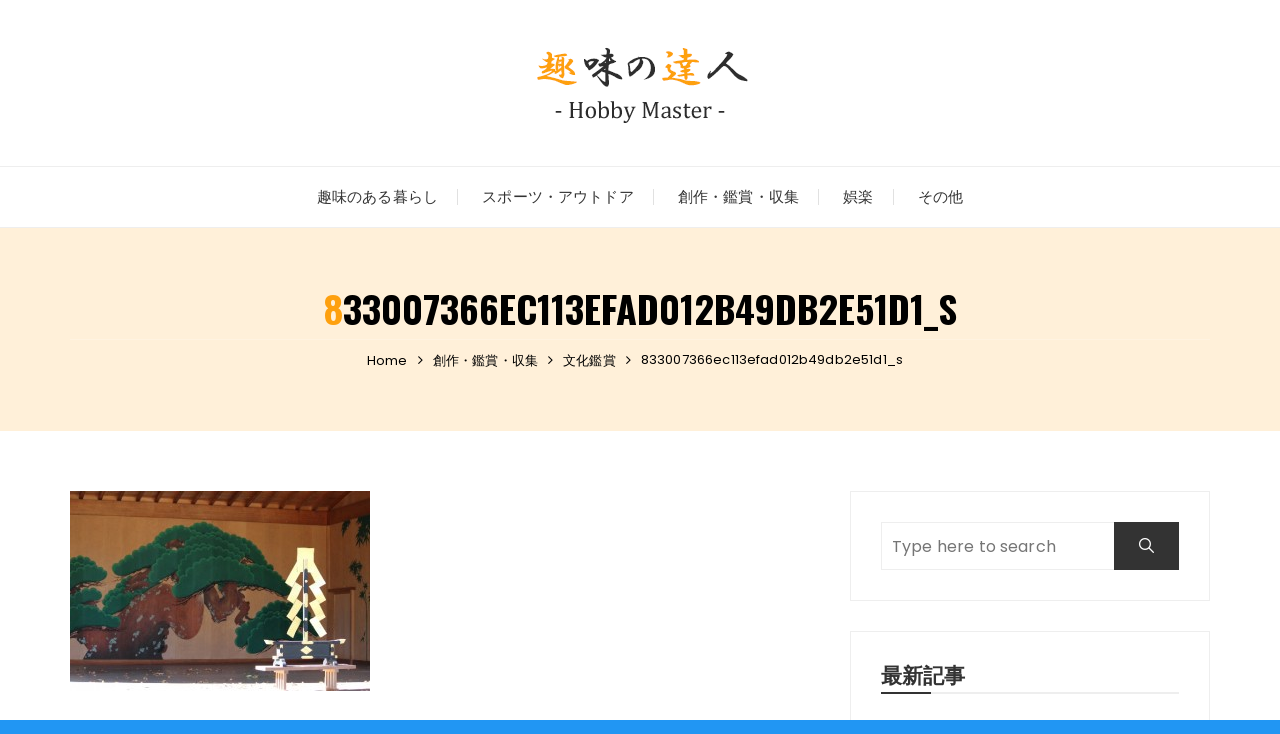

--- FILE ---
content_type: text/html; charset=UTF-8
request_url: https://shumimaster.com/appreciation-collection-creation/story-appreciation/attachment/833007366ec113efad012b49db2e51d1_s/
body_size: 7369
content:
<!doctype html>
<html dir="ltr" lang="ja" prefix="og: https://ogp.me/ns#">
<head>
	<meta charset="UTF-8">
	<meta name="viewport" content="width=device-width, initial-scale=1">
	<link rel="profile" href="https://gmpg.org/xfn/11">

	<title>833007366ec113efad012b49db2e51d1_s | 趣味の達人</title>

		<!-- All in One SEO 4.9.3 - aioseo.com -->
	<meta name="robots" content="max-image-preview:large" />
	<meta name="author" content="SLbik7uK"/>
	<meta name="google-site-verification" content="y-XVFSjK-En4CJyFGuiwzv8zAJG2VwS7P9XAPm_IVLM" />
	<link rel="canonical" href="https://shumimaster.com/appreciation-collection-creation/story-appreciation/attachment/833007366ec113efad012b49db2e51d1_s/" />
	<meta name="generator" content="All in One SEO (AIOSEO) 4.9.3" />
		<meta property="og:locale" content="ja_JP" />
		<meta property="og:site_name" content="趣味の達人 | あなたの趣味を、見つけよう。" />
		<meta property="og:type" content="article" />
		<meta property="og:title" content="833007366ec113efad012b49db2e51d1_s | 趣味の達人" />
		<meta property="og:url" content="https://shumimaster.com/appreciation-collection-creation/story-appreciation/attachment/833007366ec113efad012b49db2e51d1_s/" />
		<meta property="og:image" content="https://shumimaster.com/wp-content/uploads/2019/10/logo.png" />
		<meta property="og:image:secure_url" content="https://shumimaster.com/wp-content/uploads/2019/10/logo.png" />
		<meta property="article:published_time" content="2014-12-24T05:01:21+00:00" />
		<meta property="article:modified_time" content="2019-10-09T07:19:47+00:00" />
		<meta name="twitter:card" content="summary" />
		<meta name="twitter:title" content="833007366ec113efad012b49db2e51d1_s | 趣味の達人" />
		<meta name="twitter:image" content="https://shumimaster.com/wp-content/uploads/2019/10/logo.png" />
		<script type="application/ld+json" class="aioseo-schema">
			{"@context":"https:\/\/schema.org","@graph":[{"@type":"BreadcrumbList","@id":"https:\/\/shumimaster.com\/appreciation-collection-creation\/story-appreciation\/attachment\/833007366ec113efad012b49db2e51d1_s\/#breadcrumblist","itemListElement":[{"@type":"ListItem","@id":"https:\/\/shumimaster.com#listItem","position":1,"name":"Home","item":"https:\/\/shumimaster.com","nextItem":{"@type":"ListItem","@id":"https:\/\/shumimaster.com\/appreciation-collection-creation\/story-appreciation\/attachment\/833007366ec113efad012b49db2e51d1_s\/#listItem","name":"833007366ec113efad012b49db2e51d1_s"}},{"@type":"ListItem","@id":"https:\/\/shumimaster.com\/appreciation-collection-creation\/story-appreciation\/attachment\/833007366ec113efad012b49db2e51d1_s\/#listItem","position":2,"name":"833007366ec113efad012b49db2e51d1_s","previousItem":{"@type":"ListItem","@id":"https:\/\/shumimaster.com#listItem","name":"Home"}}]},{"@type":"ItemPage","@id":"https:\/\/shumimaster.com\/appreciation-collection-creation\/story-appreciation\/attachment\/833007366ec113efad012b49db2e51d1_s\/#itempage","url":"https:\/\/shumimaster.com\/appreciation-collection-creation\/story-appreciation\/attachment\/833007366ec113efad012b49db2e51d1_s\/","name":"833007366ec113efad012b49db2e51d1_s | \u8da3\u5473\u306e\u9054\u4eba","inLanguage":"ja","isPartOf":{"@id":"https:\/\/shumimaster.com\/#website"},"breadcrumb":{"@id":"https:\/\/shumimaster.com\/appreciation-collection-creation\/story-appreciation\/attachment\/833007366ec113efad012b49db2e51d1_s\/#breadcrumblist"},"author":{"@id":"https:\/\/shumimaster.com\/author\/slbik7uk\/#author"},"creator":{"@id":"https:\/\/shumimaster.com\/author\/slbik7uk\/#author"},"datePublished":"2014-12-24T14:01:21+09:00","dateModified":"2019-10-09T16:19:47+09:00"},{"@type":"Organization","@id":"https:\/\/shumimaster.com\/#organization","name":"\u8da3\u5473\u306e\u9054\u4eba","description":"\u3042\u306a\u305f\u306e\u8da3\u5473\u3092\u3001\u898b\u3064\u3051\u3088\u3046\u3002","url":"https:\/\/shumimaster.com\/","logo":{"@type":"ImageObject","url":"https:\/\/shumimaster.com\/wp-content\/uploads\/2019\/10\/logo.png","@id":"https:\/\/shumimaster.com\/appreciation-collection-creation\/story-appreciation\/attachment\/833007366ec113efad012b49db2e51d1_s\/#organizationLogo","width":250,"height":106,"caption":"\u8da3\u5473\u306e\u9054\u4eba"},"image":{"@id":"https:\/\/shumimaster.com\/appreciation-collection-creation\/story-appreciation\/attachment\/833007366ec113efad012b49db2e51d1_s\/#organizationLogo"}},{"@type":"Person","@id":"https:\/\/shumimaster.com\/author\/slbik7uk\/#author","url":"https:\/\/shumimaster.com\/author\/slbik7uk\/","name":"SLbik7uK"},{"@type":"WebSite","@id":"https:\/\/shumimaster.com\/#website","url":"https:\/\/shumimaster.com\/","name":"\u8da3\u5473\u306e\u9054\u4eba","description":"\u3042\u306a\u305f\u306e\u8da3\u5473\u3092\u3001\u898b\u3064\u3051\u3088\u3046\u3002","inLanguage":"ja","publisher":{"@id":"https:\/\/shumimaster.com\/#organization"}}]}
		</script>
		<!-- All in One SEO -->

<link rel='dns-prefetch' href='//fonts.googleapis.com' />
<style id='wp-img-auto-sizes-contain-inline-css' type='text/css'>
img:is([sizes=auto i],[sizes^="auto," i]){contain-intrinsic-size:3000px 1500px}
/*# sourceURL=wp-img-auto-sizes-contain-inline-css */
</style>
<style id='wp-block-library-inline-css' type='text/css'>
:root{--wp-block-synced-color:#7a00df;--wp-block-synced-color--rgb:122,0,223;--wp-bound-block-color:var(--wp-block-synced-color);--wp-editor-canvas-background:#ddd;--wp-admin-theme-color:#007cba;--wp-admin-theme-color--rgb:0,124,186;--wp-admin-theme-color-darker-10:#006ba1;--wp-admin-theme-color-darker-10--rgb:0,107,160.5;--wp-admin-theme-color-darker-20:#005a87;--wp-admin-theme-color-darker-20--rgb:0,90,135;--wp-admin-border-width-focus:2px}@media (min-resolution:192dpi){:root{--wp-admin-border-width-focus:1.5px}}.wp-element-button{cursor:pointer}:root .has-very-light-gray-background-color{background-color:#eee}:root .has-very-dark-gray-background-color{background-color:#313131}:root .has-very-light-gray-color{color:#eee}:root .has-very-dark-gray-color{color:#313131}:root .has-vivid-green-cyan-to-vivid-cyan-blue-gradient-background{background:linear-gradient(135deg,#00d084,#0693e3)}:root .has-purple-crush-gradient-background{background:linear-gradient(135deg,#34e2e4,#4721fb 50%,#ab1dfe)}:root .has-hazy-dawn-gradient-background{background:linear-gradient(135deg,#faaca8,#dad0ec)}:root .has-subdued-olive-gradient-background{background:linear-gradient(135deg,#fafae1,#67a671)}:root .has-atomic-cream-gradient-background{background:linear-gradient(135deg,#fdd79a,#004a59)}:root .has-nightshade-gradient-background{background:linear-gradient(135deg,#330968,#31cdcf)}:root .has-midnight-gradient-background{background:linear-gradient(135deg,#020381,#2874fc)}:root{--wp--preset--font-size--normal:16px;--wp--preset--font-size--huge:42px}.has-regular-font-size{font-size:1em}.has-larger-font-size{font-size:2.625em}.has-normal-font-size{font-size:var(--wp--preset--font-size--normal)}.has-huge-font-size{font-size:var(--wp--preset--font-size--huge)}.has-text-align-center{text-align:center}.has-text-align-left{text-align:left}.has-text-align-right{text-align:right}.has-fit-text{white-space:nowrap!important}#end-resizable-editor-section{display:none}.aligncenter{clear:both}.items-justified-left{justify-content:flex-start}.items-justified-center{justify-content:center}.items-justified-right{justify-content:flex-end}.items-justified-space-between{justify-content:space-between}.screen-reader-text{border:0;clip-path:inset(50%);height:1px;margin:-1px;overflow:hidden;padding:0;position:absolute;width:1px;word-wrap:normal!important}.screen-reader-text:focus{background-color:#ddd;clip-path:none;color:#444;display:block;font-size:1em;height:auto;left:5px;line-height:normal;padding:15px 23px 14px;text-decoration:none;top:5px;width:auto;z-index:100000}html :where(.has-border-color){border-style:solid}html :where([style*=border-top-color]){border-top-style:solid}html :where([style*=border-right-color]){border-right-style:solid}html :where([style*=border-bottom-color]){border-bottom-style:solid}html :where([style*=border-left-color]){border-left-style:solid}html :where([style*=border-width]){border-style:solid}html :where([style*=border-top-width]){border-top-style:solid}html :where([style*=border-right-width]){border-right-style:solid}html :where([style*=border-bottom-width]){border-bottom-style:solid}html :where([style*=border-left-width]){border-left-style:solid}html :where(img[class*=wp-image-]){height:auto;max-width:100%}:where(figure){margin:0 0 1em}html :where(.is-position-sticky){--wp-admin--admin-bar--position-offset:var(--wp-admin--admin-bar--height,0px)}@media screen and (max-width:600px){html :where(.is-position-sticky){--wp-admin--admin-bar--position-offset:0px}}

/*# sourceURL=wp-block-library-inline-css */
</style><style id='global-styles-inline-css' type='text/css'>
:root{--wp--preset--aspect-ratio--square: 1;--wp--preset--aspect-ratio--4-3: 4/3;--wp--preset--aspect-ratio--3-4: 3/4;--wp--preset--aspect-ratio--3-2: 3/2;--wp--preset--aspect-ratio--2-3: 2/3;--wp--preset--aspect-ratio--16-9: 16/9;--wp--preset--aspect-ratio--9-16: 9/16;--wp--preset--color--black: #000000;--wp--preset--color--cyan-bluish-gray: #abb8c3;--wp--preset--color--white: #ffffff;--wp--preset--color--pale-pink: #f78da7;--wp--preset--color--vivid-red: #cf2e2e;--wp--preset--color--luminous-vivid-orange: #ff6900;--wp--preset--color--luminous-vivid-amber: #fcb900;--wp--preset--color--light-green-cyan: #7bdcb5;--wp--preset--color--vivid-green-cyan: #00d084;--wp--preset--color--pale-cyan-blue: #8ed1fc;--wp--preset--color--vivid-cyan-blue: #0693e3;--wp--preset--color--vivid-purple: #9b51e0;--wp--preset--gradient--vivid-cyan-blue-to-vivid-purple: linear-gradient(135deg,rgb(6,147,227) 0%,rgb(155,81,224) 100%);--wp--preset--gradient--light-green-cyan-to-vivid-green-cyan: linear-gradient(135deg,rgb(122,220,180) 0%,rgb(0,208,130) 100%);--wp--preset--gradient--luminous-vivid-amber-to-luminous-vivid-orange: linear-gradient(135deg,rgb(252,185,0) 0%,rgb(255,105,0) 100%);--wp--preset--gradient--luminous-vivid-orange-to-vivid-red: linear-gradient(135deg,rgb(255,105,0) 0%,rgb(207,46,46) 100%);--wp--preset--gradient--very-light-gray-to-cyan-bluish-gray: linear-gradient(135deg,rgb(238,238,238) 0%,rgb(169,184,195) 100%);--wp--preset--gradient--cool-to-warm-spectrum: linear-gradient(135deg,rgb(74,234,220) 0%,rgb(151,120,209) 20%,rgb(207,42,186) 40%,rgb(238,44,130) 60%,rgb(251,105,98) 80%,rgb(254,248,76) 100%);--wp--preset--gradient--blush-light-purple: linear-gradient(135deg,rgb(255,206,236) 0%,rgb(152,150,240) 100%);--wp--preset--gradient--blush-bordeaux: linear-gradient(135deg,rgb(254,205,165) 0%,rgb(254,45,45) 50%,rgb(107,0,62) 100%);--wp--preset--gradient--luminous-dusk: linear-gradient(135deg,rgb(255,203,112) 0%,rgb(199,81,192) 50%,rgb(65,88,208) 100%);--wp--preset--gradient--pale-ocean: linear-gradient(135deg,rgb(255,245,203) 0%,rgb(182,227,212) 50%,rgb(51,167,181) 100%);--wp--preset--gradient--electric-grass: linear-gradient(135deg,rgb(202,248,128) 0%,rgb(113,206,126) 100%);--wp--preset--gradient--midnight: linear-gradient(135deg,rgb(2,3,129) 0%,rgb(40,116,252) 100%);--wp--preset--font-size--small: 13px;--wp--preset--font-size--medium: 20px;--wp--preset--font-size--large: 36px;--wp--preset--font-size--x-large: 42px;--wp--preset--spacing--20: 0.44rem;--wp--preset--spacing--30: 0.67rem;--wp--preset--spacing--40: 1rem;--wp--preset--spacing--50: 1.5rem;--wp--preset--spacing--60: 2.25rem;--wp--preset--spacing--70: 3.38rem;--wp--preset--spacing--80: 5.06rem;--wp--preset--shadow--natural: 6px 6px 9px rgba(0, 0, 0, 0.2);--wp--preset--shadow--deep: 12px 12px 50px rgba(0, 0, 0, 0.4);--wp--preset--shadow--sharp: 6px 6px 0px rgba(0, 0, 0, 0.2);--wp--preset--shadow--outlined: 6px 6px 0px -3px rgb(255, 255, 255), 6px 6px rgb(0, 0, 0);--wp--preset--shadow--crisp: 6px 6px 0px rgb(0, 0, 0);}:where(.is-layout-flex){gap: 0.5em;}:where(.is-layout-grid){gap: 0.5em;}body .is-layout-flex{display: flex;}.is-layout-flex{flex-wrap: wrap;align-items: center;}.is-layout-flex > :is(*, div){margin: 0;}body .is-layout-grid{display: grid;}.is-layout-grid > :is(*, div){margin: 0;}:where(.wp-block-columns.is-layout-flex){gap: 2em;}:where(.wp-block-columns.is-layout-grid){gap: 2em;}:where(.wp-block-post-template.is-layout-flex){gap: 1.25em;}:where(.wp-block-post-template.is-layout-grid){gap: 1.25em;}.has-black-color{color: var(--wp--preset--color--black) !important;}.has-cyan-bluish-gray-color{color: var(--wp--preset--color--cyan-bluish-gray) !important;}.has-white-color{color: var(--wp--preset--color--white) !important;}.has-pale-pink-color{color: var(--wp--preset--color--pale-pink) !important;}.has-vivid-red-color{color: var(--wp--preset--color--vivid-red) !important;}.has-luminous-vivid-orange-color{color: var(--wp--preset--color--luminous-vivid-orange) !important;}.has-luminous-vivid-amber-color{color: var(--wp--preset--color--luminous-vivid-amber) !important;}.has-light-green-cyan-color{color: var(--wp--preset--color--light-green-cyan) !important;}.has-vivid-green-cyan-color{color: var(--wp--preset--color--vivid-green-cyan) !important;}.has-pale-cyan-blue-color{color: var(--wp--preset--color--pale-cyan-blue) !important;}.has-vivid-cyan-blue-color{color: var(--wp--preset--color--vivid-cyan-blue) !important;}.has-vivid-purple-color{color: var(--wp--preset--color--vivid-purple) !important;}.has-black-background-color{background-color: var(--wp--preset--color--black) !important;}.has-cyan-bluish-gray-background-color{background-color: var(--wp--preset--color--cyan-bluish-gray) !important;}.has-white-background-color{background-color: var(--wp--preset--color--white) !important;}.has-pale-pink-background-color{background-color: var(--wp--preset--color--pale-pink) !important;}.has-vivid-red-background-color{background-color: var(--wp--preset--color--vivid-red) !important;}.has-luminous-vivid-orange-background-color{background-color: var(--wp--preset--color--luminous-vivid-orange) !important;}.has-luminous-vivid-amber-background-color{background-color: var(--wp--preset--color--luminous-vivid-amber) !important;}.has-light-green-cyan-background-color{background-color: var(--wp--preset--color--light-green-cyan) !important;}.has-vivid-green-cyan-background-color{background-color: var(--wp--preset--color--vivid-green-cyan) !important;}.has-pale-cyan-blue-background-color{background-color: var(--wp--preset--color--pale-cyan-blue) !important;}.has-vivid-cyan-blue-background-color{background-color: var(--wp--preset--color--vivid-cyan-blue) !important;}.has-vivid-purple-background-color{background-color: var(--wp--preset--color--vivid-purple) !important;}.has-black-border-color{border-color: var(--wp--preset--color--black) !important;}.has-cyan-bluish-gray-border-color{border-color: var(--wp--preset--color--cyan-bluish-gray) !important;}.has-white-border-color{border-color: var(--wp--preset--color--white) !important;}.has-pale-pink-border-color{border-color: var(--wp--preset--color--pale-pink) !important;}.has-vivid-red-border-color{border-color: var(--wp--preset--color--vivid-red) !important;}.has-luminous-vivid-orange-border-color{border-color: var(--wp--preset--color--luminous-vivid-orange) !important;}.has-luminous-vivid-amber-border-color{border-color: var(--wp--preset--color--luminous-vivid-amber) !important;}.has-light-green-cyan-border-color{border-color: var(--wp--preset--color--light-green-cyan) !important;}.has-vivid-green-cyan-border-color{border-color: var(--wp--preset--color--vivid-green-cyan) !important;}.has-pale-cyan-blue-border-color{border-color: var(--wp--preset--color--pale-cyan-blue) !important;}.has-vivid-cyan-blue-border-color{border-color: var(--wp--preset--color--vivid-cyan-blue) !important;}.has-vivid-purple-border-color{border-color: var(--wp--preset--color--vivid-purple) !important;}.has-vivid-cyan-blue-to-vivid-purple-gradient-background{background: var(--wp--preset--gradient--vivid-cyan-blue-to-vivid-purple) !important;}.has-light-green-cyan-to-vivid-green-cyan-gradient-background{background: var(--wp--preset--gradient--light-green-cyan-to-vivid-green-cyan) !important;}.has-luminous-vivid-amber-to-luminous-vivid-orange-gradient-background{background: var(--wp--preset--gradient--luminous-vivid-amber-to-luminous-vivid-orange) !important;}.has-luminous-vivid-orange-to-vivid-red-gradient-background{background: var(--wp--preset--gradient--luminous-vivid-orange-to-vivid-red) !important;}.has-very-light-gray-to-cyan-bluish-gray-gradient-background{background: var(--wp--preset--gradient--very-light-gray-to-cyan-bluish-gray) !important;}.has-cool-to-warm-spectrum-gradient-background{background: var(--wp--preset--gradient--cool-to-warm-spectrum) !important;}.has-blush-light-purple-gradient-background{background: var(--wp--preset--gradient--blush-light-purple) !important;}.has-blush-bordeaux-gradient-background{background: var(--wp--preset--gradient--blush-bordeaux) !important;}.has-luminous-dusk-gradient-background{background: var(--wp--preset--gradient--luminous-dusk) !important;}.has-pale-ocean-gradient-background{background: var(--wp--preset--gradient--pale-ocean) !important;}.has-electric-grass-gradient-background{background: var(--wp--preset--gradient--electric-grass) !important;}.has-midnight-gradient-background{background: var(--wp--preset--gradient--midnight) !important;}.has-small-font-size{font-size: var(--wp--preset--font-size--small) !important;}.has-medium-font-size{font-size: var(--wp--preset--font-size--medium) !important;}.has-large-font-size{font-size: var(--wp--preset--font-size--large) !important;}.has-x-large-font-size{font-size: var(--wp--preset--font-size--x-large) !important;}
/*# sourceURL=global-styles-inline-css */
</style>

<style id='classic-theme-styles-inline-css' type='text/css'>
/*! This file is auto-generated */
.wp-block-button__link{color:#fff;background-color:#32373c;border-radius:9999px;box-shadow:none;text-decoration:none;padding:calc(.667em + 2px) calc(1.333em + 2px);font-size:1.125em}.wp-block-file__button{background:#32373c;color:#fff;text-decoration:none}
/*# sourceURL=/wp-includes/css/classic-themes.min.css */
</style>
<link rel='stylesheet' id='fascinate-style-css' href='https://shumimaster.com/wp-content/themes/fashinate_bikehobby/style.css' type='text/css' media='all' />
<link rel='stylesheet' id='fascinate-google-fonts-css' href='//fonts.googleapis.com/css?family=Poppins%3A400%2C400i%2C500%2C600%2C700%2C700i%7COswald%3A400%2C500%2C600%2C700%7CPacifico&#038;subset=latin%2Clatin-ext' type='text/css' media='all' />
<link rel='stylesheet' id='fascinate-main-css' href='https://shumimaster.com/wp-content/themes/fascinate/assets/dist/css/main.css' type='text/css' media='all' />
<link rel='stylesheet' id='wp-pagenavi-css' href='https://shumimaster.com/wp-content/plugins/wp-pagenavi/pagenavi-css.css' type='text/css' media='all' />
<script type="text/javascript" src="https://shumimaster.com/wp-includes/js/jquery/jquery.min.js" id="jquery-core-js"></script>
<script type="text/javascript" src="https://shumimaster.com/wp-includes/js/jquery/jquery-migrate.min.js" id="jquery-migrate-js"></script>
		<style>
							@media (min-width: 1024px) {
					.header-style-1 .mid-header {
						padding: 30px 0px;
					}
				}
											@media(min-width: 992px) {
					.banner-style-1 .post-thumb {
						height: 500px;
					}
				}
						</style>
		<style type="text/css" id="custom-background-css">
body.custom-background { background-color: #2196f3; }
</style>
			<style type="text/css" id="wp-custom-css">
			.marker-yellow {
background: linear-gradient(transparent 60%, #ffff00 0%);
}
.normal-box4{
  margin: 1em 0;
  padding: 1em 0.5em 0.3em 0.5em;
  background-color: #fff;
  border: solid 3px #263238;
}

.normal-box p{
  margin: 0;
  padding: 0;
}		</style>
		</head>

<body data-rsssl=1 class="attachment wp-singular attachment-template-default single single-attachment postid-193 attachmentid-193 attachment-jpeg custom-background wp-custom-logo wp-embed-responsive wp-theme-fascinate wp-child-theme-fashinate_bikehobby">
		<div class="page--wrap">
		<a class="skip-link screen-reader-text" href="#content">Skip to content</a>

			
		<header class="fb-general-header header-style-1">
	        <div class="header-inner">
	        		            <div class="mid-header">
	                <div class="fb-container">
	                    <div class="site-branding">
	                    	<a href="https://shumimaster.com/" class="custom-logo-link" rel="home"><img width="250" height="106" src="https://shumimaster.com/wp-content/uploads/2019/10/logo.png" class="custom-logo" alt="趣味の達人" decoding="async" srcset="https://shumimaster.com/wp-content/uploads/2019/10/logo.png 250w, https://shumimaster.com/wp-content/uploads/2019/10/logo-150x64.png 150w" sizes="(max-width: 250px) 100vw, 250px" /></a>                        
	                    </div><!-- .site-branding -->
	                </div><!-- .fb-container -->
	            </div><!-- .mid-header -->
	            <div class="header-bottom">
	                <div class="main-menu-wrapper">
	                    <div class="fb-container">
	                        <div class="menu-toggle">
	                        	<span class="hamburger-bar"></span>
	                        	<span class="hamburger-bar"></span>
	                        	<span class="hamburger-bar"></span>
	                        </div><!-- .menu-toggle -->
	                        <nav id="site-navigation" class="site-navigation">
	                        	<ul id="menu-menu" class="primary-menu"><li id="menu-item-412" class="menu-item menu-item-type-taxonomy menu-item-object-category menu-item-412"><a href="https://shumimaster.com/hobby/">趣味のある暮らし</a></li>
<li id="menu-item-152" class="menu-item menu-item-type-taxonomy menu-item-object-category menu-item-152"><a href="https://shumimaster.com/sports-and-outdoor/">スポーツ・アウトドア</a></li>
<li id="menu-item-153" class="menu-item menu-item-type-taxonomy menu-item-object-category menu-item-153"><a href="https://shumimaster.com/appreciation-collection-creation/">創作・鑑賞・収集</a></li>
<li id="menu-item-154" class="menu-item menu-item-type-taxonomy menu-item-object-category menu-item-154"><a href="https://shumimaster.com/recreation/">娯楽</a></li>
<li id="menu-item-155" class="menu-item menu-item-type-taxonomy menu-item-object-category menu-item-155"><a href="https://shumimaster.com/other/">その他</a></li>
</ul>	                        </nav><!-- #site-navigation.site-navigation -->
	                    </div><!-- .fb-container -->
	                </div><!-- .main-menu-wrapper -->
	            </div><!-- .header-bottom -->
	        </div><!-- .header-inner -->
	    </header><!-- .fb-general-header.header-style-1 -->

	    <div id="content" class="site-content">
            <div class="fb-breadcrumb-wrap">
                      <div class="fb-container">
                <div class="the-title">
                			            		<div class="the-title">
			                    <h2 class="page-title">833007366ec113efad012b49db2e51d1_s</h2>
			                </div><!-- .the-title -->
		            		                </div><!-- .the-title -->
                 			<div class="fb-breadcrumb">
                <nav role="navigation" aria-label="Breadcrumbs" class="breadcrumb-trail breadcrumbs"><ul class="trail-items"><li class="trail-item trail-begin"><a href="https://shumimaster.com/" rel="home"><span>Home</span></a></li><li class="trail-item"><a href="https://shumimaster.com/appreciation-collection-creation/"><span>創作・鑑賞・収集</span></a></li><li class="trail-item"><a href="https://shumimaster.com/appreciation-collection-creation/story-appreciation/"><span>文化鑑賞</span></a></li><li class="trail-item trail-end"><span><span>833007366ec113efad012b49db2e51d1_s</span></span></li></ul></nav>            </div><!-- .fb-breadcrumb -->
 			            </div><!-- .fb-container -->
            <div class="mask"></div><!-- .mask -->
        </div><!-- .fb-breadcrumb-wrap -->
          <div class="innerpage-content-area-wrap single-page-style-1">
        <div class="fb-container">
          <div class="single-content-container">
              <div class="row">
                  <div class="col-lg-8 col-md-12 sticky-portion">
                      <div id="primary" class="primary-widget-area content-area">
                          <main id="main" class="site-main">
                              <div class="single-page-entry">
                                <article id="post-193" class="post-193 attachment type-attachment status-inherit hentry">
    <div class="single-page-entry">
      <div class="editor-entry  ">
          <p class="attachment"><a href='https://shumimaster.com/wp-content/uploads/2012/07/833007366ec113efad012b49db2e51d1_s.jpg'><img fetchpriority="high" decoding="async" width="300" height="200" src="https://shumimaster.com/wp-content/uploads/2012/07/833007366ec113efad012b49db2e51d1_s-300x200.jpg" class="attachment-medium size-medium" alt="舞台" srcset="https://shumimaster.com/wp-content/uploads/2012/07/833007366ec113efad012b49db2e51d1_s-300x200.jpg 300w, https://shumimaster.com/wp-content/uploads/2012/07/833007366ec113efad012b49db2e51d1_s-150x100.jpg 150w, https://shumimaster.com/wp-content/uploads/2012/07/833007366ec113efad012b49db2e51d1_s.jpg 640w" sizes="(max-width: 300px) 100vw, 300px" /></a></p>
      </div><!-- .editor-entry.dropcap -->
        </div><!-- .single-page-entry -->
</article><!-- #post-193 -->                              </div><!-- .single-page-entry -->
                          </main><!-- #main.site-main -->
                      </div><!-- #primary.primary-widget-area.content-area -->
                  </div><!-- .col -->
                  <div class="col-lg-4 col-md-12 sticky-portion">
	<aside id="secondary" class="secondary-widget-area">
		<div id="search-3" class="widget widget_search"><form role="search" method="get" id="search-form" class="clearfix" action="https://shumimaster.com/"><input type="search" name="s" placeholder="Type here to search" value""><button type="submit"><span class="ion-ios-search"></span></button></form></div>                    <div class="widget fb-post-widget fb-recent-posts">
                                                    <div class="widget_title">
                                <h3>最新記事</h3>
                            </div><!-- .widget_title -->
                                                    <div class="widget-container">
                                                            <article class="post">
                                    <div class="fb-row">
                                                                                    <div class="fb-col">
                                                <div class="post-thumb imghover">
                                                            	<a href="https://shumimaster.com/appreciation-collection-creation/poemu/">
        		<img width="450" height="450" src="https://shumimaster.com/wp-content/uploads/2025/05/poemu-450x450.jpeg" class="attachment-fascinate-thumbnail-two size-fascinate-thumbnail-two wp-post-image" alt="ポエムの始め方と楽しみ方" decoding="async" loading="lazy" />        	</a>
        	                                                </div><!-- .post-thumb.imghover -->
                                            </div><!-- fb-col -->
                                                                                    
                                        <div class="fb-col">
                                            <div class="content-holder">
                                                <div class="the-title">
                                                    <a href="https://shumimaster.com/appreciation-collection-creation/poemu/">ポエムの始め方と楽しみ方</a>
                                                </div><!-- .the-title -->
                                                <div class="entry-metas">
                                                    <ul>
                                                                                                                                                                    </ul>
                                                </div><!-- .entry-metas -->
                                            </div><!-- .content-holder -->
                                        </div><!-- .fb-col -->
                                    </div><!-- .fb-row -->
                                </article><!-- .post -->
                                                                <article class="post">
                                    <div class="fb-row">
                                                                                    <div class="fb-col">
                                                <div class="post-thumb imghover">
                                                            	<a href="https://shumimaster.com/sports-and-outdoor/sup/">
        		<img width="450" height="450" src="https://shumimaster.com/wp-content/uploads/2025/05/sup-450x450.jpeg" class="attachment-fascinate-thumbnail-two size-fascinate-thumbnail-two wp-post-image" alt="SUP（スタンドアップパドルボード）" decoding="async" loading="lazy" />        	</a>
        	                                                </div><!-- .post-thumb.imghover -->
                                            </div><!-- fb-col -->
                                                                                    
                                        <div class="fb-col">
                                            <div class="content-holder">
                                                <div class="the-title">
                                                    <a href="https://shumimaster.com/sports-and-outdoor/sup/">SUP（スタンドアップパドルボード）</a>
                                                </div><!-- .the-title -->
                                                <div class="entry-metas">
                                                    <ul>
                                                                                                                                                                    </ul>
                                                </div><!-- .entry-metas -->
                                            </div><!-- .content-holder -->
                                        </div><!-- .fb-col -->
                                    </div><!-- .fb-row -->
                                </article><!-- .post -->
                                                                <article class="post">
                                    <div class="fb-row">
                                                                                    <div class="fb-col">
                                                <div class="post-thumb imghover">
                                                            	<a href="https://shumimaster.com/other/live-streaming/">
        		<img width="450" height="450" src="https://shumimaster.com/wp-content/uploads/2025/05/haisin-450x450.jpeg" class="attachment-fascinate-thumbnail-two size-fascinate-thumbnail-two wp-post-image" alt="ライブ配信" decoding="async" loading="lazy" />        	</a>
        	                                                </div><!-- .post-thumb.imghover -->
                                            </div><!-- fb-col -->
                                                                                    
                                        <div class="fb-col">
                                            <div class="content-holder">
                                                <div class="the-title">
                                                    <a href="https://shumimaster.com/other/live-streaming/">ライブ配信</a>
                                                </div><!-- .the-title -->
                                                <div class="entry-metas">
                                                    <ul>
                                                                                                                                                                    </ul>
                                                </div><!-- .entry-metas -->
                                            </div><!-- .content-holder -->
                                        </div><!-- .fb-col -->
                                    </div><!-- .fb-row -->
                                </article><!-- .post -->
                                                                <article class="post">
                                    <div class="fb-row">
                                                                                    <div class="fb-col">
                                                <div class="post-thumb imghover">
                                                            	<a href="https://shumimaster.com/recreation/drip-coffee/">
        		<img width="450" height="450" src="https://shumimaster.com/wp-content/uploads/2025/05/kohi-450x450.jpeg" class="attachment-fascinate-thumbnail-two size-fascinate-thumbnail-two wp-post-image" alt="本格ドリップコーヒー" decoding="async" loading="lazy" />        	</a>
        	                                                </div><!-- .post-thumb.imghover -->
                                            </div><!-- fb-col -->
                                                                                    
                                        <div class="fb-col">
                                            <div class="content-holder">
                                                <div class="the-title">
                                                    <a href="https://shumimaster.com/recreation/drip-coffee/">本格ドリップコーヒー</a>
                                                </div><!-- .the-title -->
                                                <div class="entry-metas">
                                                    <ul>
                                                                                                                                                                    </ul>
                                                </div><!-- .entry-metas -->
                                            </div><!-- .content-holder -->
                                        </div><!-- .fb-col -->
                                    </div><!-- .fb-row -->
                                </article><!-- .post -->
                                                                <article class="post">
                                    <div class="fb-row">
                                                                                    <div class="fb-col">
                                                <div class="post-thumb imghover">
                                                            	<a href="https://shumimaster.com/hobby/balancing/">
        		<img width="450" height="450" src="https://shumimaster.com/wp-content/uploads/2025/05/okane-450x450.jpg" class="attachment-fascinate-thumbnail-two size-fascinate-thumbnail-two wp-post-image" alt="趣味とお金のバランスの取り方" decoding="async" loading="lazy" />        	</a>
        	                                                </div><!-- .post-thumb.imghover -->
                                            </div><!-- fb-col -->
                                                                                    
                                        <div class="fb-col">
                                            <div class="content-holder">
                                                <div class="the-title">
                                                    <a href="https://shumimaster.com/hobby/balancing/">趣味とお金のバランスの取り方</a>
                                                </div><!-- .the-title -->
                                                <div class="entry-metas">
                                                    <ul>
                                                                                                                                                                    </ul>
                                                </div><!-- .entry-metas -->
                                            </div><!-- .content-holder -->
                                        </div><!-- .fb-col -->
                                    </div><!-- .fb-row -->
                                </article><!-- .post -->
                                                        </div><!-- .widget-container -->
                    </div><!-- .widget.fb-post-widget.fb-recent-posts -->
                    <div id="categories-4" class="widget widget_categories"><div class="widget_title"><h3>カテゴリー</h3></div>
			<ul>
					<li class="cat-item cat-item-8"><a href="https://shumimaster.com/hobby/">趣味のある暮らし</a>
</li>
	<li class="cat-item cat-item-4"><a href="https://shumimaster.com/sports-and-outdoor/">スポーツ・アウトドア</a>
</li>
	<li class="cat-item cat-item-3"><a href="https://shumimaster.com/appreciation-collection-creation/">創作・鑑賞・収集</a>
</li>
	<li class="cat-item cat-item-5"><a href="https://shumimaster.com/recreation/">娯楽</a>
</li>
	<li class="cat-item cat-item-6"><a href="https://shumimaster.com/other/">その他</a>
</li>
			</ul>

			</div>	</aside><!-- #secondary -->
</div>
              </div><!-- .row -->
          </div><!-- .single-content-container -->
        </div><!-- .fb-container -->
    </div><!-- .innerpage-content-area-wrap.single-page-style-2 -->
            </div>

    <footer class="footer dark secondary-widget-area">
            <div class="footer-inner">
                                <div class="footer-bottom">
                    <div class="fb-container">
                        <div class="row">
                            <div class="col-lg-6">
                                &copy; 2012-2026 <a href="/">趣味の達人</a> All rights reserved.
                            </div><!-- .col -->
                            <div class="col-lg-6">
                                <div class="author-credit">
                                    <a href="/sitemap/">サイトマップ</a>
                                </div><!-- .author-credit -->
                            </div><!-- .col -->
                        </div><!-- .row -->
                    </div><!-- .fb-container -->
                </div><!-- .footer-bottom -->
            </div><!-- .footer-inner -->
        </footer><!-- .footer.secondary-widget-area -->
  </div><!-- .page--wrap -->

    <div class="fascinate-to-top"><span>Back to top</span></div>

<script type="speculationrules">
{"prefetch":[{"source":"document","where":{"and":[{"href_matches":"/*"},{"not":{"href_matches":["/wp-*.php","/wp-admin/*","/wp-content/uploads/*","/wp-content/*","/wp-content/plugins/*","/wp-content/themes/fashinate_bikehobby/*","/wp-content/themes/fascinate/*","/*\\?(.+)"]}},{"not":{"selector_matches":"a[rel~=\"nofollow\"]"}},{"not":{"selector_matches":".no-prefetch, .no-prefetch a"}}]},"eagerness":"conservative"}]}
</script>
<script type="text/javascript" src="https://shumimaster.com/wp-content/themes/fascinate/assets/dist/js/bundle.min.js" id="fascinate-bundle-js"></script>

</body>
</html>


--- FILE ---
content_type: text/css
request_url: https://shumimaster.com/wp-content/themes/fashinate_bikehobby/style.css
body_size: 1542
content:
/*!
Theme Name: fashinate_bikehobby
Template: fascinate
Theme URI: https://themebeez.com/themes/fascinate/
Author: themebeez
Author URI: https://themebeez.com
Description: Fascinate is a slick, modern, minimal, and beautifully designed Gutenberg compatible WordPress blog theme. Fascinate Blog is an ideal and complete WordPress blog theme for creating personal or professional blogging website to showcase your experiences, stories or write on different niches like fashion, travel, lifestyle, gourmet, business and so on. Fascinate is 100% media responsive, which means that Fascinate Blog is compatible for all devices ranging from desktop, tablets to smartphones. Fascinate Blog supports four types of post formats ( video, audio, gallery & quote formats ) which can be very helpful to showcase your special moments insisted of a featured image. Fascinate Blog extends WordPress Live customizer functionality which will help you to build your blog website right from customizer itself. Fascinate Blog includes built-in features like custom author widget, social widget, lazyload for images etc. Fascinate Blog is also optimized for SEO & website load time. Fascinate Blog also supports third party popular plugins like Jetpack, Mail Chimp, Contact Form 7, Yoast, Universal Google AdSense & Ads manager etc.
Version: 1.0.2
License: GNU General Public License v2 or later
License URI: http://www.gnu.org/licenses/gpl-2.0.html
Text Domain: fascinate
Tags: custom-background, custom-logo, custom-menu, featured-images, threaded-comments, translation-ready, left-sidebar, right-sidebar, blog, custom-header, theme-options, footer-widgets, editor-style, block-styles, wide-blocks, sticky-post, post-formats

This theme, like WordPress, is licensed under the GPL.
Use it to make something cool, have fun, and share what you've learned with others.

Fascinate WordPress Theme, Copyright (C) 2019, themebeez.
Fascinate is distributed under the terms of the GNU GPL

Normalizing styles have been helped along thanks to the fine work of
Nicolas Gallagher and Jonathan Neal https://necolas.github.io/normalize.css/
*/

@import url("../fascinate/style.css");

.posts-list-style-1 .post-thumb {
    text-align: center;
}

.fb-breadcrumb-wrap .mask {
    background: #FFF0D9 !important;
}

.fb-breadcrumb-wrap .page-title,
.fb-breadcrumb ul .trail-item span,
.fb-breadcrumb li.trail-item:after{
    color: #000 !important;
}
.fb-breadcrumb-wrap .page-title:first-letter,
.dropcap>p:first-child:first-letter{
    color: #FEA00E !important;
}

.editor-entry h2 {
    line-height: 1.4;
    border-left: 5px solid #FEA00E;
    padding: 10px 0 10px 1em;
    margin: 70px 0 20px;
}

.editor-entry h3 {
    padding: .5em 0;
    margin: 50px 0 30px;
    border-top: 1px solid #222;
    border-bottom: 1px solid #222;
}

a.post-link-btn {
    background: #FFF0D9;
    color: #333 !important;
    font-weight: bold;
}
a.post-link-btn:hover{
    color: #fff !important;
}

footer.dark .footer-bottom {
    background: #FFF0D9 !important;
}

footer.dark .footer-bottom a{
    color: #B9B9C0 !important;
}

footer.dark .footer-bottom a:hover{
    color: #444 !important;
}

.post-content-link {
  margin-top: 10px !important;
  margin-bottom: 40px;
}

@media (max-width: 380px){
  .fb-breadcrumb nav {
    display: block !important;
  }
}